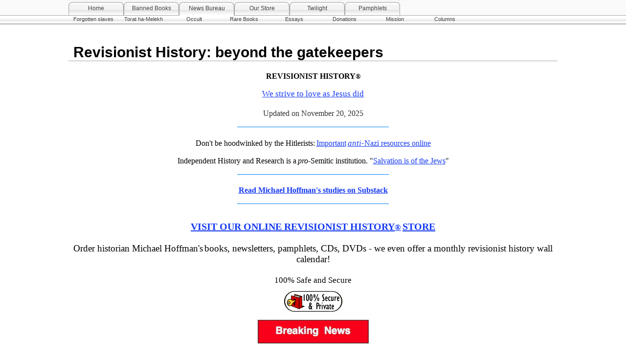

--- FILE ---
content_type: text/html
request_url: https://www.revisionisthistory.org/page1/news.html
body_size: 30032
content:
<!DOCTYPE html PUBLIC "-//W3C//DTD XHTML 1.0 Strict//EN"
    "http://www.w3.org/TR/xhtml1/DTD/xhtml1-strict.dtd">

<html xmlns="http://www.w3.org/1999/xhtml">
<head>
  <meta http-equiv="content-type"
        content="text/html; charset=iso-8859-1" />
  <meta name="robots"
        content="all" />
  <meta name="generator"
        content="RapidWeaver" />
  <meta name="generatorversion"
        content="3.5 Public Beta 3 (Build 131)" />

  <title>Hidden Works of Darkness Brought to Public Light</title>
  <link rel="stylesheet"
        type="text/css"
        media="screen"
        href="../rw_common/themes/aqualicious/styles.css" />
  <link rel="stylesheet"
        type="text/css"
        media="print"
        href="../rw_common/themes/aqualicious/print.css" />
  <link rel="stylesheet"
        type="text/css"
        media="handheld"
        href="../rw_common/themes/aqualicious/handheld.css" />
  <link rel="stylesheet"
        type="text/css"
        media="screen"
        href=
        "../rw_common/themes/aqualicious/css/styles/blue.css" />
  <link rel="stylesheet"
        type="text/css"
        media="screen"
        href=
        "../rw_common/themes/aqualicious/css/width/width_1000.css" />
        
  <link rel="stylesheet"
        type="text/css"
        media="screen"
        href=
        "../rw_common/themes/aqualicious/css/sidebar/sidebar_hide.css" />
        
<script type="text/javascript"
      src="../rw_common/themes/aqualicious/javascript.js">
</script>
</head>
<!-- This page was created with RapidWeaver from Realmac Software. http://www.realmacsoftware.com -->

<body>
  <div id="navcontainer">
    <!-- Start Navigation -->

    <ul>
      <li><a href="../index.html"
         rel="self">Home</a></li>

      <li><a href="../page8/page8.html"
         rel="self">Banned Books</a></li>

      <li>
        <a href="news.html"
            rel="self"
            id="current"
            name="current">News Bureau</a>

        <ul>
          <li><a href="../page1/page3/page3.html"
             rel="self">Forgotten slaves</a></li>

          <li><a href="../page1/page12/page12.html"
             rel="self">Torat ha-Melekh</a></li>

          <li><a href="../page1/page5/page5.html"
             rel="self">Occult</a></li>

          <li><a href="../page1/page9/page9.html"
             rel="self">Rare Books</a></li>

          <li><a href="../page1/page11/page11.html"
             rel="self">Essays</a></li>

          <li><a href="../page1/page2/paypal.html"
             rel="self">Donations</a></li>

          <li><a href="../page1/page6/page6.html"
             rel="self">Mission</a></li>

          <li><a href="../page1/page13/page13.html"
             rel="self">Columns</a></li>
        </ul>
      </li>

      <li><a href="../page15/page15.html"
         rel="self">Our Store</a></li>

      <li><a href="../page7/page7.html"
         rel="self">Twilight</a></li>

      <li><a href="../page4/page4.html"
         rel="self">Pamphlets</a></li>
    </ul>
  </div><!-- End navigation -->

  <div id="pageHeader">
    <!-- Start page header -->

    <h1>Revisionist History: beyond the gatekeepers</h1>
  </div><!-- End page header -->

  <div id="container">
    <!-- Start container -->

    <div id="sidebarContainer">
      <!-- Start Sidebar wrapper -->

      <div class="sideHeader"></div><!-- Sidebar header -->

      <div id="sidebar">
        <!-- Start sidebar content -->

        <p style="text-align:center;"><br />
        <span style=
        "font:12px Times, Georgia, Courier, serif;"><br />
        </span><span style=
        "font:15px Times, Georgia, Courier, serif;"><br /></span><span style="font:14px Times, Georgia, Courier, serif; font-weight:bold;"><br />
        </span></p>
        <br />
        <!-- sidebar content you enter in the page inspector -->
         <!-- sidebar content such as the blog archive links -->
      </div><!-- End sidebar content -->
    </div><!-- End sidebar wrapper -->

    <div id="contentContainer">
      <!-- Start main content wrapper -->

      <div id="content">
        <!-- Start content -->

        <p style="text-align:center;"><span style=
        "font:16px Times, Georgia, Courier, serif; font-weight:bold; color:#000000;">
        REVISIONIST HISTORY</span><span style=
        "font:14px Times, Georgia, Courier, serif; font-weight:bold; color:#000000;">®</span><span style="font:15px Times, Georgia, Courier, serif; color:#004080;"><br />
        </span><span style=
        "font:15px Times, Georgia, Courier, serif; font-weight:bold; color:#000000;"><br />
        </span><span style=
        "font:17px Times, Georgia, Courier, serif; color:#000080;"><a href="https://revisionistreview.blogspot.com/2017/04/love-as-jesus-did.html"
           rel="self">We strive to love as Jesus
           did</a></span><span style=
           "font:17px Times, Georgia, Courier, serif; color:#000080;"><br />
        </span><span style=
        "font:18px Times, Georgia, Courier, serif; color:#191919;"><br />
        </span><span style=
        "font:16px Times, Georgia, Courier, serif; color:#333333;">Updated
        on November 20, 2025</span><span style=
        "font:16px Times, Georgia, Courier, serif; font-weight:bold; color:#333333;"><a href="michaelhoffman.substack.com"
           rel="self"><br /></a></span><span style=
           "font:18px Verdana, Arial, Helvetica, sans-serif; color:#0080ff;">_______________________________</span>
           <span style=
           "font:18px Verdana, Arial, Helvetica, sans-serif; color:#00006d;">
        <br /></span><span style=
        "font:18px Times, Georgia, Courier, serif; color:#191919;"><br />
        </span><span style=
        "font:16px Times, Georgia, Courier, serif;">Don't be
        hoodwinked by the Hitlerists:</span> <span style=
        "font:16px Times, Georgia, Courier, serif;"><a href=
        "https://revisionistreview.blogspot.com/2020/08/important-anti-nazi-resources-online.html"
           rel="self">Important</a></span> <span style=
           "font:17px Times, Georgia, Courier, serif;"><em><a href=
           "https://revisionistreview.blogspot.com/2020/08/important-anti-nazi-resources-online.html"
           rel="self">anti</a></em></span><span style=
           "font:17px Times, Georgia, Courier, serif; font-weight:bold;"><em><a href="https://revisionistreview.blogspot.com/2020/08/important-anti-nazi-resources-online.html"
           rel="self">-</a></em></span><span style=
           "font:16px Times, Georgia, Courier, serif;"><a href=
           "https://revisionistreview.blogspot.com/2020/08/important-anti-nazi-resources-online.html"
           rel="self">Nazi resources online</a></span><span style=
           "font:15px Times, Georgia, Courier, serif; color:#191919;"><a href="https://revisionistreview.blogspot.com/2020/08/important-anti-nazi-resources-online.html"
           rel="self"><br /></a></span><span style=
           "font:15px Times, Georgia, Courier, serif; color:#4c4c4c;"><em><br />
        </em></span><span style=
        "font:16px Times, Georgia, Courier, serif; color:#000000;">Independent
        History and Research is a</span> <span style=
        "font:16px Times, Georgia, Courier, serif; color:#000000;"><em>
        pro-</em></span><span style=
        "font:16px Times, Georgia, Courier, serif; color:#000000;">Semitic
        institution. "</span><span style=
        "font:16px Times, Georgia, Courier, serif; color:#000000;"><a href="https://www.biblegateway.com/passage/?search=John%204%3A22&amp;version=KJV"
           rel="self">Salvation is of the
           Jews</a></span><span style=
           "font:16px Times, Georgia, Courier, serif; color:#000000;">"</span><span style="font:16px Times, Georgia, Courier, serif; font-weight:bold; color:#4c4c4c;"><em><br />
        </em></span><span style=
        "font:18px Verdana, Arial, Helvetica, sans-serif; color:#0080ff;">_______________________________
        <br /></span> <span style=
        "font:18px Times, Georgia, Courier, serif; font-weight:bold;">
        <br /></span><span style=
        "font:16px Times, Georgia, Courier, serif; font-weight:bold; color:#333333;"><a href="https://michaelhoffman.substack.com/"
           rel="self">Read Michael Hoffman's studies on
           Substack</a></span><span style=
           "font:16px Times, Georgia, Courier, serif; font-weight:bold; color:#333333;"><br />
        </span><span style=
        "font:18px Verdana, Arial, Helvetica, sans-serif; color:#0080ff;">_______________________________</span>
        <span style=
        "font:16px Times, Georgia, Courier, serif; font-weight:bold; color:#333333;">
        <br /></span><span style=
        "font:18px Times, Georgia, Courier, serif; font-weight:bold;"><br />
        </span><span style=
        "font:11px Times, Georgia, Courier, serif; color:#ff8000;"><br />
        </span><span style=
        "font:20px Times, Georgia, Courier, serif; font-weight:bold; color:#0080ff;"><a href="https://www.revisionisthistory.org/page15/page15.html"
           rel="self">VISIT OUR ONLINE REVISIONIST
           HISTORY</a></span><span style=
           "font:17px Times, Georgia, Courier, serif; font-weight:bold; color:#0080ff;"><a href="https://www.revisionisthistory.org/page15/page15.html"
           rel="self">®</a></span> <span style=
           "font:20px Times, Georgia, Courier, serif; font-weight:bold; color:#0080ff;">
        <a href=
        "https://www.revisionisthistory.org/page15/page15.html"
           rel="self">STORE</a></span><span style=
           "font:20px Times, Georgia, Courier, serif; color:#0080ff;"><br />
        </span><span style=
        "font:19px Times, Georgia, Courier, serif; color:#0080ff;"><br />
        </span><span style=
        "font:19px Times, Georgia, Courier, serif; color:#000000;">Order
        historian Michael Hoffman's</span> <span style=
        "font:19px Times, Georgia, Courier, serif; color:#000000;">books,
        newsletters, pamphlets, CDs, DVDs - we even offer a monthly
        revisionist history wall calendar!
        <br /></span><span style=
        "font:19px Times, Georgia, Courier, serif; color:#0080ff;"><br />
        </span><span style=
        "font:17px Times, Georgia, Courier, serif; color:#000000;">100%
        Safe and Secure</span><span style=
        "font:16px Times, Georgia, Courier, serif; color:#0080ff;"><br />
        </span><span style=
        "font:11px Times, Georgia, Courier, serif; color:#ff8000;"><br />
        </span><img class="imageStyle"
             alt="ebba9012fb8168ccf15afc8f3e7203e6fa5777ff"
             width="119"
             height="42"
             src="files/page1_1.gif" />
        <br />
        <span style="font-size:11px;"><br /></span><img class=
        "imageStyle"
             alt="page1_2"
             width="231"
             height="53"
             src="files/page1_2.gif" />
        <br />
        <br />
        <span style=
        "font:17px Times, Georgia, Courier, serif; font-weight:bold;">
        <a href=
        "https://michaelhoffman.substack.com/p/the-dark-enlightenment"
           rel="self">The Dark Enlightenment: A Professor&rsquo;s
           View of the Fuentes Phenomenon and Its Occult
           Backers</a></span><span style=
           "font:17px Times, Georgia, Courier, serif; font-weight:bold;"><a href="https://michaelhoffman.substack.com/p/the-dark-enlightenment"
           rel="self"><br /></a></span> <span style=
           "font:14px Times, Georgia, Courier, serif;">________________________</span>
        <br />
        <br />
        <span style=
        "font:16px Times, Georgia, Courier, serif; font-weight:bold;">
        <a href=
        "https://michaelhoffman.substack.com/p/preposterous-propaganda-nick-fuentes"
           rel="self">Preposterous Propaganda: Nick Fuentes and the
           Rehabilitation of Hitler</a></span> <span style=
           "font:12px Verdana, Arial, Helvetica, sans-serif; font-weight:bold;">
        <a href=
        "https://michaelhoffman.substack.com/p/preposterous-propaganda-nick-fuentes"
           rel="self">&mdash;</a></span> <span style=
           "font:12px Verdana, Arial, Helvetica, sans-serif;"><a href=
           "https://michaelhoffman.substack.com/p/preposterous-propaganda-nick-fuentes"
           rel="self"></a></span><span style=
           "font:16px Times, Georgia, Courier, serif; font-weight:bold;"><a href="https://michaelhoffman.substack.com/p/preposterous-propaganda-nick-fuentes"
           rel="self">Meme-Driven Neuro-Engineering Substitutes for
           Rational Thought</a></span><a href=
           "https://michaelhoffman.substack.com/p/preposterous-propaganda-nick-fuentes"
           rel="self"><br /></a> <span style=
           "font:14px Times, Georgia, Courier, serif;">________________________
        <br /></span><span style=
        "font:12px Verdana, Arial, Helvetica, sans-serif;"><br /></span><span style="font:12px Verdana, Arial, Helvetica, sans-serif;"><a href="https://michaelhoffman.substack.com/p/history-of-enslavement-of-whites"
           rel="self">&nbsp;</a></span><span style=
           "font:15px Times, Georgia, Courier, serif;"><a href=
           "https://michaelhoffman.substack.com/p/history-of-enslavement-of-whites"
           rel="self">The Revisionist History of the Enslavement of
           White People: &nbsp;The Four Weasel Words that Conceal
           It &mdash; Convicts. Felons. Indentured.
           Servants.</a></span> <span style=
           "font:14px Times, Georgia, Courier, serif;"><br />
           </span> <span style=
           "font:14px Times, Georgia, Courier, serif;">________________________
        <br /></span><span style=
        "font:16px Times, Georgia, Courier, serif;"><br /></span><span style="font:15px Times, Georgia, Courier, serif;"><a href="https://michaelhoffman.substack.com/p/elon-musk-gives-michael-hoffman-a"
           rel="self">Elon Musk Gives Michael Hoffman a Fair
           Assessment in "Grokipedia"</a></span> <span style=
           "font:11px Verdana, Arial, Helvetica, sans-serif;"><a href=
           "https://michaelhoffman.substack.com/p/elon-musk-gives-michael-hoffman-a"
           rel="self">&mdash;</a></span> <span style=
           "font:11px Verdana, Arial, Helvetica, sans-serif;"><em><a href="https://michaelhoffman.substack.com/p/elon-musk-gives-michael-hoffman-a"
           rel="self"></a></em></span><span style=
           "font:15px Times, Georgia, Courier, serif;"><em><a href=
           "https://michaelhoffman.substack.com/p/elon-musk-gives-michael-hoffman-a"
           rel="self">Robot Impartiality
           Revolution</a></em></span><span style=
           "font:9px Times, Georgia, Courier, serif;"><a href=
           "https://michaelhoffman.substack.com/p/elon-musk-gives-michael-hoffman-a"
           rel="self"><br /></a></span> <span style=
           "font:14px Times, Georgia, Courier, serif;">________________________
        <br /></span><span style=
        "font:17px Times, Georgia, Courier, serif; font-weight:bold;"><br />
        </span><span style=
        "font:16px Times, Georgia, Courier, serif;">New talks by M.
        Hoffman:</span> <span style=
        "font:14px Times, Georgia, Courier, serif;"><br />
        </span><span style=
        "font:15px Times, Georgia, Courier, serif;"><br /></span><span style="font:16px Times, Georgia, Courier, serif;"><a href="https://rumble.com/v70j3y4-islamic-taqqiya-and-the-talmudic-equivalent.html"
           rel="self">Islamic Taqqiya and the Talmudic
           Equivalent</a></span><span style=
           "font:13px Times, Georgia, Courier, serif;"><a href=
           "https://rumble.com/v70j3y4-islamic-taqqiya-and-the-talmudic-equivalent.html"
           rel="self">&nbsp;</a></span><span style=
           "font:13px Times, Georgia, Courier, serif;"><br />
        <br /></span><span style=
        "font:15px Times, Georgia, Courier, serif;"><a href=
        "https://rumble.com/v706i1y-sharia-law-or-halachic-law-which-is-the-real-threat.html"
           rel="self">Sharia Law or Halachic Law: Which is the Real
           Threat?</a></span><span style=
           "font:17px Times, Georgia, Courier, serif;"><br /></span><span style="font:17px Times, Georgia, Courier, serif;">_____________________</span><span style="font:17px Times, Georgia, Courier, serif; font-weight:bold;"><br />
        </span><span style=
        "font:17px Times, Georgia, Courier, serif;"><br /></span><span style="font:15px Times, Georgia, Courier, serif;">NEW:
        &ldquo;</span><span style=
        "font:15px Times, Georgia, Courier, serif; font-weight:bold;">Two
        Cheers for the Talmud</span><span style=
        "font:15px Times, Georgia, Courier, serif;">,&rdquo; a one
        act, one hour radio play performed by actors, and written
        by Michael Hoffman.</span> <span style=
        "font:15px Times, Georgia, Courier, serif;"><a href=
        "https://truthfulhistory.blogspot.com/2016/03/subscribe-to-revisionist-history.html"
           rel="self">The audio CD is available for
           purchase</a></span> <span style=
           "font:15px Times, Georgia, Courier, serif;">mailed to US
           residents. Listen to an excerpt</span> <span style=
           "font:15px Times, Georgia, Courier, serif;"><a href=
           "https://x.com/HoffmanMichaelA/status/1950217549842350308"
           rel="self">here</a></span> <span style=
           "font:15px Times, Georgia, Courier, serif;">free of
           charge.</span><span style=
           "font-size:11px;"><br /></span><span style=
           "font:16px Times, Georgia, Courier, serif;">_________________________</span><span style="font:12px Times, Georgia, Courier, serif;"><br />
        </span><span style=
        "font:16px Times, Georgia, Courier, serif;"><br />
        Retrospective Rationalizations of Hitler&rsquo;s
        Criminality are Built on Sand</span><span style=
        "font:15px Times, Georgia, Courier, serif;"><br /></span>
        <span style=
        "font:16px Times, Georgia, Courier, serif;"><a href=
        "https://michaelhoffman.substack.com/p/hitler-was-guilty-of-starting-wwii"
           rel="self">I&rsquo;m a revisionist historian and I
           affirm: Hitler</a></span> <span style=
           "font:16px Times, Georgia, Courier, serif;"><em><a href=
           "https://michaelhoffman.substack.com/p/hitler-was-guilty-of-starting-wwii"
           rel="self">was guilty</a></em></span> <span style=
           "font:16px Times, Georgia, Courier, serif;"><a href=
           "https://michaelhoffman.substack.com/p/hitler-was-guilty-of-starting-wwii"
           rel="self">of starting World War
           II</a></span><span style=
           "font:15px Times, Georgia, Courier, serif;"><br /></span><span style="font:16px Times, Georgia, Courier, serif;">_________________________</span><span style="font-size:15px; font-weight:bold;"><br />
        </span><span style=
        "font:16px Times, Georgia, Courier, serif;"><br />
        A worrisome trend</span><span style=
        "font:17px Times, Georgia, Courier, serif;">:</span>
        <span style=
        "font:15px Times, Georgia, Courier, serif;"><a href=
        "https://michaelhoffman.substack.com/p/western-civilization-absent-jesus"
           rel="self">Western Civilization Without Jesus?
           Conservative Patriot Support for the Talmud is
           Growing</a></span><span style=
           "font:21px Times, Georgia, Courier, serif;"><a href=
           "https://michaelhoffman.substack.com/p/western-civilization-absent-jesus"
           rel="self"><br /></a></span><span style=
           "font:16px Times, Georgia, Courier, serif;">_________________________</span>
        <br />
        <span style=
        "font:18px Times, Georgia, Courier, serif;"><br />
        </span><span style=
        "font:16px Times, Georgia, Courier, serif; font-weight:bold;">Exposing
        corporate hate speech:</span> <span style=
        "font:14px Times, Georgia, Courier, serif; font-weight:bold;">
        <a href=
        "https://michaelhoffman.substack.com/p/in-defense-of-jesus-and-mary-against"
           rel="self">IN DEFENSE OF JESUS AND MARY AGAINST MEDIA
           LIBEL</a></span> <span style=
           "font:17px Times, Georgia, Courier, serif; font-weight:bold;">
        <br /></span><span style=
        "font:16px Times, Georgia, Courier, serif;">_________________________</span><span style="font:20px Times, Georgia, Courier, serif; color:#0080ff;"><br />
        </span><span style=
        "font:11px Times, Georgia, Courier, serif;"><br /></span><span style="font:15px Times, Georgia, Courier, serif;"><a href="https://www.nybooks.com/articles/2019/01/17/not-to-worry/"
           rel="self">Hoffman's statement published in
           the</a></span> <span style=
           "font:15px Times, Georgia, Courier, serif;"><em><a href=
           "https://www.nybooks.com/articles/2019/01/17/not-to-worry/"
           rel="self">New York Review of Books</a></em></span>
           <span style=
           "font:15px Times, Georgia, Courier, serif;"><a href=
           "https://www.nybooks.com/articles/2019/01/17/not-to-worry/"
           rel="self">contra Harvard University&rsquo;s Stephen
           Greenblatt</a></span><span style=
           "font:15px Times, Georgia, Courier, serif; font-weight:bold;"><br />
        </span><span style=
        "font:19px Times, Georgia, Courier, serif;"><br /></span><span style="font:16px Times, Georgia, Courier, serif;"><a href="https://larrysanger.org/2020/05/wikipedia-is-badly-biased/"
           rel="self">Wikipeda is a "badly biased" source of
           information</a></span><span style=
           "font:16px Times, Georgia, Courier, serif;"><br /></span><span style="font:15px Times, Georgia, Courier, serif;"><br />
        </span><span style=
        "font:16px Times, Georgia, Courier, serif;"><a href=
        "https://revisionistreview.blogspot.com/2021/04/adls-defamatory-fantasies-about-michael.html"
           rel="self">The ADL's Defamatory Fantasies about Michael
           Hoffman</a></span><span style=
           "font:16px Times, Georgia, Courier, serif;"><br /></span><span style="font:17px Times, Georgia, Courier, serif;"><br />
        </span><img class="imageStyle"
             alt="page1_3"
             width="560"
             height="220"
             src="files/page1_3.gif" />
        <br />
        <br />
        <span style=
        "font:17px Times, Georgia, Courier, serif; color:#0000ff;">Independent
        History and Research is</span> <span style=
        "font:17px Times, Georgia, Courier, serif; color:#0000ff;"><em>
        not</em></span> <span style=
        "font:17px Times, Georgia, Courier, serif; color:#0000ff;">a</span>
        <span style=
        "font:17px Times, Georgia, Courier, serif; color:#0000ff;"><em>
        "</em></span><span style=
        "font:17px Times, Georgia, Courier, serif; color:#0000ff;">holocaust
        denial" organization</span><span style=
        "font:16px Times, Georgia, Courier, serif; font-weight:bold; color:#0000ff;"><br />
        </span>
        <br />
        <span style=
        "font:16px Times, Georgia, Courier, serif;">Dossier on the
        so-called "Southern Poverty Law Center:</span>
        <br />
        <span style=
        "font:17px Times, Georgia, Courier, serif;"><br />
        </span><span style=
        "font:15px Times, Georgia, Courier, serif;"><a href=
        "https://anncoulter.com/2020/09/30/is-chris-wallace-a-white-supremacistxx/"
           rel="self">Southern Poverty Law Center is the
           nation&rsquo;s leading anti-American and anti-Christian
           hate group</a></span><span style=
           "font:12px Times, Georgia, Courier, serif;"><br /></span><span style="font:17px Times, Georgia, Courier, serif;"><br />
        </span><span style=
        "font:16px Times, Georgia, Courier, serif;"><a href=
        "http://www.idahostatesman.com/news/northwest/idaho/article209568694.html"
           rel="self">New questions about the Southern Poverty Law
           Center's irresponsible smears and
           libel</a></span><span style=
           "font:16px Times, Georgia, Courier, serif;"><br /></span><span style="font:17px Times, Georgia, Courier, serif;"><br />
        </span><span style=
        "font:16px Times, Georgia, Courier, serif; color:#000080;"><a href="http://thefederalist.com/2018/05/07/5-reasons-southern-poverty-law-center-hate-mongering-scam/"
           rel="self">Southern</a></span> <span style=
           "font:16px Times, Georgia, Courier, serif; color:#000080;"><a href="http://thefederalist.com/2018/05/07/5-reasons-southern-poverty-law-center-hate-mongering-scam/"
           rel="self">Poverty Law Center (SPLC) is a hate-mongering
           scam</a></span><span style=
           "font:16px Times, Georgia, Courier, serif; color:#000080;"><br />
        </span><span style=
        "font:16px Times, Georgia, Courier, serif;">_________________________</span><span style="font:16px Times, Georgia, Courier, serif; color:#0080ff;"><br />
        </span><span style=
        "font:18px Times, Georgia, Courier, serif; font-weight:bold; color:#000080;"><br />
        </span> <span style=
        "font:14px Times, Georgia, Courier, serif;"><a href=
        "http://www.revisionisthistory.org/page1/page6/page6.html"
           rel="self">Mission Statement</a></span> <span style=
           "font:13px Times, Georgia, Courier, serif; font-weight:bold;">
        <br /></span> <span style=
        "font:14px Times, Georgia, Courier, serif;"><br />
        </span><span style=
        "font:14px Times, Georgia, Courier, serif;"><a href=
        "http://www.revisionisthistory.org/page1/page2/paypal.html"
           rel="self">Donations</a></span> <span style=
           "font:14px Times, Georgia, Courier, serif;">|</span>
           <span style=
           "font:14px Times, Georgia, Courier, serif;"><a href=
           "https://www.revisionisthistory.org/archives.html"
           rel="self">Archive</a></span><span style=
           "font:13px Times, Georgia, Courier, serif;"><a href=
           "https://www.revisionisthistory.org/archives.html"
           rel="self"><br /></a></span><span style=
           "font:11px Verdana, Arial, Helvetica, sans-serif;"><br /></span><span style="font:15px Times, Georgia, Courier, serif; font-weight:bold; color:#000000;"><br />
        </span><span style=
        "font:14px Times, Georgia, Courier, serif; font-weight:bold; color:#000000;">Legal
        Notice</span><span style=
        "font:15px Times, Georgia, Courier, serif; color:#000000;"><br />
        </span><span style=
        "font:14px Times, Georgia, Courier, serif; color:#000000;">Revisionist
        History® is registered with the United States Patent and
        Trademark Office as the exclusive trademark of
        <br />
        Independent History &amp; Research
        <br /></span> <span style=
        "font:13px Times, Georgia, Courier, serif; color:#000000;">Box
        849 &bull; Coeur d'Alene</span> <span style=
        "font:14px Times, Georgia, Courier, serif; color:#000000;">&bull;</span>
        <span style=
        "font:13px Times, Georgia, Courier, serif; color:#000000;">Idaho</span>
        <span style=
        "font:14px Times, Georgia, Courier, serif; color:#000000;">&bull;</span>
        <span style=
        "font:13px Times, Georgia, Courier, serif; color:#000000;">83816</span>
        <span style=
        "font:14px Times, Georgia, Courier, serif; color:#000000;">&bull;</span>
        <span style=
        "font:13px Times, Georgia, Courier, serif; color:#000000;">USA
        <br /></span><span style=
        "font:16px Times, Georgia, Courier, serif;">_________________________</span><span style="font:14px Times, Georgia, Courier, serif;"><br />

        <br /></span><span style=
        "font:14px Times, Georgia, Courier, serif; font-weight:bold;">Privacy
        Notice</span><span style=
        "font:15px Times, Georgia, Courier, serif;"><br /></span><span style="font:14px Times, Georgia, Courier, serif;">Your
        information is never disclosed to a third party and your
        information is never shared, sold, traded or given
        away.</span> <span style=
        "font:10px Times, Georgia, Courier, serif;"><br />
        </span><span style=
        "font:14px Times, Georgia, Courier, serif;"><em>No
        information is gathered about you by this
        website.</em></span> <span style=
        "font:14px Times, Georgia, Courier, serif;">Your privacy is
        our goal. We take this promise to you seriously. Thank
        you.</span><span style=
        "font:15px Times, Georgia, Courier, serif;"><br /></span><span style="font:14px Times, Georgia, Courier, serif; color:#000000;">______________
        <br /></span><span style=
        "font:15px Times, Georgia, Courier, serif; font-weight:bold; color:#000000;"><br />
        </span><span style=
        "font:12px Times, Georgia, Courier, serif;">REVISIONISTHISTORY.ORG</span><span style="font:13px Times, Georgia, Courier, serif;"><br />
        </span><span style=
        "font:14px Times, Georgia, Courier, serif;">Copyright©1996-2025</span>
        <span style="font:14px Times, Georgia, Courier, serif;">All
        Rights Reserved
        <br /></span><span style=
        "font:14px Times, Georgia, Courier, serif; font-weight:bold; color:#0080ff;">__________________________________
        <br />
        <br /></span></p>

        <div class="clearer"></div>
      </div><!-- End content -->
    </div><!-- End main content wrapper -->

    <div class="clearer"></div>

    <div id="footer">
      <!-- Start Footer -->

      <div id="breadcrumbcontainer">
        <!-- Start the breadcrumb wrapper -->
      </div><!-- End breadcrumb -->
    </div><!-- End Footer -->
  </div><!-- End container -->
</body>
</html>


--- FILE ---
content_type: text/css
request_url: https://www.revisionisthistory.org/rw_common/themes/aqualicious/styles.css
body_size: 10445
content:
/*<group=General Styles>*/

body {
	text-align: center; /* To Make Content Centered */
	background: url(images/menu_bg.png) repeat-x #ffffff left top;
	color: #000000;
	font-family: 'Lucida Grande', Geneva, Arial, Verdana, sans-serif;
	font-size:  0.9em;
	margin: 0 0 10px 0;
	padding: 0;
}

p {
}

b, strong {

}

a:link {
	text-decoration: underline;
}

a:visited {
}

a:hover, a:active {
	text-decoration: none;
}

img {
	border-style: none;
}

.image-left {
	float: left;
	margin: 3px 3px 3px 0;
	padding: 3px 3px 3px 0;
}

.image-right {
	float: right;
	margin: 3px 0 3px 3px;
	padding: 3px 0 3px 3px;
}
	
/*</group>*/

/*<group=Layout>*/

.clearer {
	clear: both;
}

#container { 
	width: 680px;
	margin: 0px auto; /* Right And Left Margin Widths To Auto */
	text-align: left; /* Hack To Keep IE5 Windows Happy */
}

#pageHeader {
	width: 680px;
	margin: 70px auto 0px; /* Right And Left Margin Widths To Auto */
	text-align: left; /* Hack To Keep IE5 Windows Happy */
	border-bottom: 1px solid #a1a5a8;
	display: block;
	position: relative;
}

#pageHeader img {
	float: left;
	margin-right: 10px;
}

#pageHeader h1 {
	font: bold 2.1em  'Lucida Grande', Geneva, Arial, Verdana, sans-serif;
	color: #000000;
	padding: 10px 0 0 10px;
	margin: 0;
}

#pageHeader h2 {
	color: #a1a5a9;
	padding-left: 10px;
	margin: 0;
	padding-bottom: 10px;
	font-size: 1.1em;
	font-weight: normal;
}

#contentContainer {
	border-right: 1px solid #a1a5a9;
	margin-bottom: 20px;
	font-size: 0.8em;
	margin-right: 200px;
}

#contentContainer #content {
	padding: 10px;
}

#sidebarContainer {
	width: 199px;
	margin-bottom: 20px;
	float: right;
	font-size: 0.8em;
	clear: left;
}

#sidebarContainer #sidebar {
	padding: 10px;
}

#sidebarContainer .sideHeader {
	font-weight: bold;
	padding: 10px 10px 0;
	font-size: 1.4em;
}

#footer {
	color: #808080;
	text-align: center;
	font-size: 0.73em;
}

#footer p {
	padding: 0;
	margin: 0;
}

#footer a:link, #footer a:visited {

}

#footer a:hover, #footer a:active {
	
}
	
/*</group>*/

/*<group=Bread-crumb>*/

#breadcrumbcontainer {
	text-align: center;
	padding-top: 10px;
	padding-bottom: 15px;
	margin-bottom: 15px;
	border-bottom: 1px solid #a0a5a7;
}

#breadcrumbcontainer ul {
	list-style: none;
	margin: 0;
	padding: 0;
}

#breadcrumbcontainer li {
	display: inline;
	padding: 0;
}

#breadcrumbcontainer a {

}

#breadcrumbcontainer a:hover {

}
	
/*</group>*/

/*<group=Toolbar>*/

/* Toolbar Styles */

#navcontainer {
	margin-right: auto;
	margin-left: auto;
	width: 680px;
	position: relative;
	height: 10px;
	font-size: 0.8em;
}

#navcontainer #current {
	background: no-repeat url(images/button_current.png);
	text-shadow: none;
}

#navcontainer .currentAncestor {
	background: no-repeat url(images/button_current.png);
	text-shadow: none;
}

/* Parent - Level 0 */

#navcontainer ul {
	list-style: none;
	margin: 0;
	padding: 0;
	position: absolute;
	top: 0;
	width: 680px;
	left: 0;
}

#navcontainer li {
	display: inline;
	float: left;
}

#navcontainer a{
	width: 113px;
	height: 34px;
	display: block;
	background: no-repeat url(images/button_normal.png);
	text-decoration: none;
	padding-top: 11px;
	color: #3c3c3c;
	text-shadow: 0px 1px 0px #ffffff;
	text-align: center;
}

#navcontainer a:hover {
	background: url(images/button_over.png) no-repeat;
	text-shadow: none;
}

#navcontainer a:active {

}

/* Child - Level 1 */

#navcontainer ul ul {
	position: absolute;
	left: 0;
	top: 32px;
	width: inherit;
	font-size: 0.99em;
}

#navcontainer ul ul li {
}

#navcontainer ul ul a {
	background: none;
	padding-top: 1px;
	width: 9em;
}

#navcontainer ul ul a:hover{
	background: repeat-x url(images/submenu_over.png) center top;
}

#navcontainer ul ul #current{
	background: repeat-x url(images/submenu_over.png) center top;
	text-shadow: none;
}

#navcontainer ul ul .currentAncestor {
	background: repeat-x url(images/submenu_over.png) center top;
	text-shadow: none;
}

/* Child - Level 2 */

#navcontainer ul ul ul {
	position: absolute;
	left: 10px;
	top: 20px;
	width: inherit;
	margin: 0;
	white-space: nowrap;
	padding: 0px 0px 0px 10px;
}

#navcontainer ul ul ul li {
}

#navcontainer ul ul ul li a {
	color: #121212;
	text-shadow: none;
}

#navcontainer ul ul ul li a:hover {
	text-decoration: none;
	background: none;
}

#navcontainer ul ul ul #current {	font-weight: normal;
	background: none;
	text-shadow: none;
}

#navcontainer ul ul ul ul {
	display: none;
}

/*</group>*/

/*<group=Global Classes>*/

.standout, blockquote {	border: 1px solid #e2e2e2;	background: #f1f1f1;	color: #666666;
	margin: 0 10px;
	font-weight: bold;
	padding-right: 10px;
	padding-left: 10px;
}h1 {	font-family: Verdana, Arial, Helvetica, sans-serif;	color: #000000;	margin: 0px;}h2 {	font-family: Verdana, Arial, Helvetica, sans-serif;	color: #191919;	margin: 0px;}h3 {	font-family: Verdana, Arial, Helvetica, sans-serif;	color: #333333;	margin: 0px;}

h4 {	font-family: Verdana, Arial, Helvetica, sans-serif;	color: #4c4c4c;	margin: 0px;}
.imageStyle {}

/* Main content area unordered list styles */
#contentContainer #content ul {
}

#contentContainer #content li {
}

/* Sidebar area unordered list styles */
#sidebarContainer #sidebar ul {
}

#sidebarContainer #sidebar li {
} 

/* Table Styles */
table {
	font-size: 1em;
}
/*</group>*/

/*<group=Blog>*/

/*<group=Archive Page>*/

.blog-archive-background {}

.blog-entry-summary {
	margin-bottom: 10px;
}.blog-archive-headings-wrapper {
	padding: 10px;
	border-bottom: Solid 1px #e2e2e2;
}

.blog-archive-entries-wrapper {
	padding: 10px;
}.blog-archive-month {
	font-weight: bold;
	font-size: 1.4em;
}.blog-archive-link { 
}
	
/*</group>*/.blog-entry {	padding: 0px;
	margin-bottom: 35px;
}.blog-entry-title {	text-align: justify;	font: bold 1.4em 'Lucida Grande', Geneva, Arial, Verdana, sans-serif;	color: #000000;
}.blog-entry-date {	color: #a1a5a9;
	font-size: 0.95em;
	margin-bottom: 0.9em;
}

.blog-read-more {
	display: block;
	padding-top: 10px;
	font-style: italic;
}

/*Styles the category link next to the date */
.blog-entry-category {
}

.blog-entry-category a:link, .blog-entry-category a:visited {
}

/*Styles the permalink next to the date */
.blog-entry-permalink {
}

.blog-entry-permalink a:link, .blog-entry-permalink a:visited {
}
.blog-entry-body {	text-align: justify;	font: 12px   'Lucida Grande', Geneva, Arial, Verdana, sans-serif;	color: #000000;	padding: 0px;
}

.blog-entry-comments {
	margin-top: 10px;
}

/* styles the archives in the blog sidebar */
#blog-archives {
	margin-bottom: 10px;
}

.blog-archive-link-enabled {
}

.blog-archive-link-disabled {
}

/* Styles the blog categories in the blog sidebar */
#blog-categories {
	margin-bottom: 10px;
}

.blog-category-link-enabled {
}

.blog-category-link-disabled {
}

/* Styles the blog RSS feeds in the blog sidebar */
#blog-rss-feeds {
	margin-bottom: 10px;
}

.blog-rss-link {
}

.blog-comments-rss-link {
}

/*</group>*/

/*<group=File Sharing>*/

.filesharing-description {	background: #e2eeff;	color: #000000;	font-weight: bold;	font-size: 11px;	padding: 5px;	margin: 0px;}.filesharing-item {	padding: 0px;	margin: 0px;}.filesharing-item-title {}

.filesharing-item-title a {	color: #0000ee;	text-decoration: underline;	background: #f6f6f6 no-repeat url(images/down_arrow.png) 440px 6px;	padding: 5px;
	display: block;
}

.filesharing-item-title a:hover {
	text-decoration: none;
}.filesharing-item-description {	text-align: justify;	font: normal 0.85em Verdana, Arial, Helvetica, sans-serif;	color: #000000;	padding: 5px;	margin-bottom: 5px;}
/*</group>*/

/*<group=Photo Album>*/

/*<group=Index Page (Thumbnail view)>*/

.album-title {	padding: 5px;	font-size: 2.1em;	font-weight: bold;	text-align: center;	color: #000000;}.album-description {	padding: 5px;	font-size: 1em;	font-weight: normal;	color: #a1a5a9;	text-align: left;
	margin-bottom: 80px;}

.album-wrap {
	display: block;
	width: 99%;
	position: relative;
}

.thumbnail-wrap {
	text-align: center;
	position: relative;
	float: left;
	margin-bottom: 65px;
	margin-right: 25px;
	display: block;
}.thumbnail-frame {	padding: 5px;	background: #f3f3f3;	margin: 0px 1px 1px 0px;
	position: absolute;
    bottom: 0;
    left: 0;}.thumbnail-frame a {}.thumbnail-frame a:hover {}.thumbnail-frame img {	margin: auto;
    border: none;}.thumbnail-caption {	color: #000000;	font: bold 0.85em   'Lucida Grande', Geneva, Arial, Verdana, sans-serif;
	margin: 0;
	padding: 5px 0 0 0;
	height: 35px;
	display: block;}	/*</group>*//*<group=Single Page (Photo view)>*/.photo-background {	font-family: Verdana, Arial, Helvetica, sans-serif;	padding: 5px;	background: none;}.photo-navigation { 	background: #f1f1f1;	color: #5b5b5b;	text-align: center;	font-family: 'Lucida Grande', Geneva, Arial, Verdana, sans-serif;
	padding: 5px;
	margin: 10px 10px 1px 10px;
}.photo-navigation a {	text-decoration: underline;}.photo-navigation a:hover {	text-decoration: none;}.photo-frame{	background: #f3f3f3;	padding: 10px;
}.photo-links {	padding: 0px;
	margin: 0;
	font-size: 0.85em;}.photo-title {	padding: 0px;	font-weight: bold;	font-size: 1.2em;	color: #000000;	margin: 0px;}.photo-caption {	padding: 0px;	color: #000000;	font-size: 0.85em;	font-weight: normal;}
/*</group>*/
	
/*</group>*/

/*<group=Quicktime Page>*/

.movie-description {	text-align: center;	margin: 5px;}
	
/*</group>*/

/*<group=Quicktime Album>*/

/*<group=Index Page (Movie Thumbnail view)>*/

.movie-page-title {
	font-weight: bold;	text-align: center;
	font-size: 2.1em;
}.movie-page-description {
	padding: 5px;	font-size: 13px;	font-weight: normal;	color: #a1a5a9;	text-align: left;}.movie-thumbnail-frame {
	float: left;
	display: inline;
	padding: 5px;	background: #f3f3f3;	margin: 5px;
	width: 131px;
	text-align: center;
}

.movie-thumbnail-caption {
	color: #000000;	font: bold 0.85em   'Lucida Grande', Geneva, Arial, Verdana, sans-serif;
	padding-top: 5px;
	text-align: center;
}
	
/*</group>*/

/*<group=Single Page (Movie View)>*/

.movie-background {
	background: #f3f3f3;
}

.movie-frame {
	padding: 5px;
	text-align: center;
}

.movie-title {
	text-align: center;
	color: #000000;	font: bold 1.1em 'Lucida Grande', Geneva, Arial, Verdana, sans-serif;
	padding-top: 5px;
}
	
/*</group>*/


/*</group>*/

/*<group=Contact Form>*/
.message-text { } 

.required-text { } 

.form-input-field { } 

.form-input-button { } 
/*</group>*/




--- FILE ---
content_type: text/css
request_url: https://www.revisionisthistory.org/rw_common/themes/aqualicious/css/styles/blue.css
body_size: 156
content:
a:link {
	color: #163af1;
}

a:visited {
	color: #641b94;
}

#navcontainer a:hover {
	background: url(../../images/button_over.png) no-repeat;
}

#navcontainer ul ul ul li a:hover {
	color: #0080ff;
}

#navcontainer ul ul ul #current {
	color: #0080ff;
}

--- FILE ---
content_type: text/css
request_url: https://www.revisionisthistory.org/rw_common/themes/aqualicious/css/width/width_1000.css
body_size: -2
content:
#container, #pageHeader, #navcontainer, #navcontainer ul, #navcontainer ul ul {
	width: 1000px;
}

--- FILE ---
content_type: text/css
request_url: https://www.revisionisthistory.org/rw_common/themes/aqualicious/css/sidebar/sidebar_hide.css
body_size: 3
content:
#sidebarContainer {
	display: none;
}

#contentContainer {
	width: 100%;
	border: none;
	margin: 0;
}
